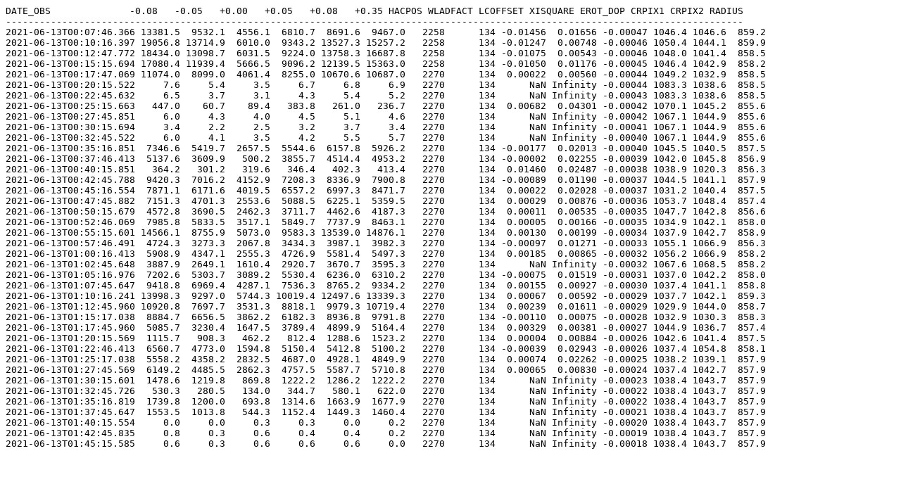

--- FILE ---
content_type: text/plain
request_url: http://solarwww.mtk.nao.ac.jp/mitaka_solar/ha-mtkft1/log/2021/20210613/mtk_ft_ha_fd_20210613_lcoff.txt
body_size: 5747
content:
DATE_OBS              -0.08   -0.05   +0.00   +0.05   +0.08   +0.35 HACPOS WLADFACT LCOFFSET XISQUARE EROT_DOP CRPIX1 CRPIX2 RADIUS
-----------------------------------------------------------------------------------------------------------------------------------
2021-06-13T00:07:46.366 13381.5  9532.1  4556.1  6810.7  8691.6  9467.0   2258      134 -0.01456  0.01656 -0.00047 1046.4 1046.6  859.2
2021-06-13T00:10:16.397 19056.8 13714.9  6010.0  9343.2 13527.3 15257.2   2258      134 -0.01247  0.00748 -0.00046 1050.4 1044.1  859.9
2021-06-13T00:12:47.772 18434.0 13098.7  6031.5  9224.0 13758.3 16687.8   2258      134 -0.01075  0.00543 -0.00046 1048.0 1041.4  858.5
2021-06-13T00:15:15.694 17080.4 11939.4  5666.5  9096.2 12139.5 15363.0   2258      134 -0.01050  0.01176 -0.00045 1046.4 1042.9  858.2
2021-06-13T00:17:47.069 11074.0  8099.0  4061.4  8255.0 10670.6 10687.0   2270      134  0.00022  0.00560 -0.00044 1049.2 1032.9  858.5
2021-06-13T00:20:15.522     7.6     5.4     3.5     6.7     6.8     6.9   2270      134      NaN Infinity -0.00044 1083.3 1038.6  858.5
2021-06-13T00:22:45.632     6.5     3.7     3.1     4.3     5.4     5.2   2270      134      NaN Infinity -0.00043 1083.3 1038.6  858.5
2021-06-13T00:25:15.663   447.0    60.7    89.4   383.8   261.0   236.7   2270      134  0.00682  0.04301 -0.00042 1070.1 1045.2  855.6
2021-06-13T00:27:45.851     6.0     4.3     4.0     4.5     5.1     4.6   2270      134      NaN Infinity -0.00042 1067.1 1044.9  855.6
2021-06-13T00:30:15.694     3.4     2.2     2.5     3.2     3.7     3.4   2270      134      NaN Infinity -0.00041 1067.1 1044.9  855.6
2021-06-13T00:32:45.522     6.0     4.1     3.5     4.2     5.5     5.7   2270      134      NaN Infinity -0.00040 1067.1 1044.9  855.6
2021-06-13T00:35:16.851  7346.6  5419.7  2657.5  5544.6  6157.8  5926.2   2270      134 -0.00177  0.02013 -0.00040 1045.5 1040.5  857.5
2021-06-13T00:37:46.413  5137.6  3609.9   500.2  3855.7  4514.4  4953.2   2270      134 -0.00002  0.02255 -0.00039 1042.0 1045.8  856.9
2021-06-13T00:40:15.851   364.2   301.2   319.6   346.4   402.3   413.4   2270      134  0.01460  0.02487 -0.00038 1038.9 1020.3  856.3
2021-06-13T00:42:45.788  9420.3  7016.2  4152.9  7208.3  8336.9  7900.8   2270      134 -0.00089  0.01190 -0.00037 1044.5 1041.1  857.9
2021-06-13T00:45:16.554  7871.1  6171.6  4019.5  6557.2  6997.3  8471.7   2270      134  0.00022  0.02028 -0.00037 1031.2 1040.4  857.5
2021-06-13T00:47:45.882  7151.3  4701.3  2553.6  5088.5  6225.1  5359.5   2270      134  0.00029  0.00876 -0.00036 1053.7 1048.4  857.4
2021-06-13T00:50:15.679  4572.8  3690.5  2462.3  3711.7  4462.6  4187.3   2270      134  0.00011  0.00535 -0.00035 1047.7 1042.8  856.6
2021-06-13T00:52:46.069  7985.8  5833.5  3517.1  5849.7  7737.9  8463.1   2270      134  0.00005  0.00166 -0.00035 1034.9 1042.1  858.0
2021-06-13T00:55:15.601 14566.1  8755.9  5073.0  9583.3 13539.0 14876.1   2270      134  0.00130  0.00199 -0.00034 1037.9 1042.7  858.9
2021-06-13T00:57:46.491  4724.3  3273.3  2067.8  3434.3  3987.1  3982.3   2270      134 -0.00097  0.01271 -0.00033 1055.1 1066.9  856.3
2021-06-13T01:00:16.413  5908.9  4347.1  2555.3  4726.9  5581.4  5497.3   2270      134  0.00185  0.00865 -0.00032 1056.2 1066.9  858.2
2021-06-13T01:02:45.648  3887.9  2649.1  1610.4  2920.7  3670.7  3595.3   2270      134      NaN Infinity -0.00032 1067.6 1068.5  858.2
2021-06-13T01:05:16.976  7202.6  5303.7  3089.2  5530.4  6236.0  6310.2   2270      134 -0.00075  0.01519 -0.00031 1037.0 1042.2  858.0
2021-06-13T01:07:45.647  9418.8  6969.4  4287.1  7536.3  8765.2  9334.2   2270      134  0.00155  0.00927 -0.00030 1037.4 1041.1  858.8
2021-06-13T01:10:16.241 13998.3  9297.0  5744.3 10019.4 12497.6 13339.3   2270      134  0.00067  0.00592 -0.00029 1037.7 1042.1  859.3
2021-06-13T01:12:45.960 10920.8  7697.7  3531.3  8818.1  9979.3 10719.4   2270      134  0.00239  0.01611 -0.00029 1029.9 1044.0  858.7
2021-06-13T01:15:17.038  8884.7  6656.5  3862.2  6182.3  8936.8  9791.8   2270      134 -0.00110  0.00075 -0.00028 1032.9 1030.3  858.3
2021-06-13T01:17:45.960  5085.7  3230.4  1647.5  3789.4  4899.9  5164.4   2270      134  0.00329  0.00381 -0.00027 1044.9 1036.7  857.4
2021-06-13T01:20:15.569  1115.7   908.3   462.2   812.4  1288.6  1523.2   2270      134  0.00004  0.00884 -0.00026 1042.6 1041.4  857.5
2021-06-13T01:22:46.413  6560.7  4773.0  1594.8  5150.4  5412.8  5100.2   2270      134 -0.00039  0.02943 -0.00026 1037.4 1054.8  858.1
2021-06-13T01:25:17.038  5558.2  4358.2  2832.5  4687.0  4928.1  4849.9   2270      134  0.00074  0.02262 -0.00025 1038.2 1039.1  857.9
2021-06-13T01:27:45.569  6149.2  4485.5  2862.3  4757.5  5587.7  5710.8   2270      134  0.00065  0.00830 -0.00024 1037.4 1042.7  857.9
2021-06-13T01:30:15.601  1478.6  1219.8   869.8  1222.2  1286.2  1222.2   2270      134      NaN Infinity -0.00023 1038.4 1043.7  857.9
2021-06-13T01:32:45.726   530.3   280.5   134.0   344.7   580.1   622.0   2270      134      NaN Infinity -0.00022 1038.4 1043.7  857.9
2021-06-13T01:35:16.819  1739.8  1200.0   693.8  1314.6  1663.9  1677.9   2270      134      NaN Infinity -0.00022 1038.4 1043.7  857.9
2021-06-13T01:37:45.647  1553.5  1013.8   544.3  1152.4  1449.3  1460.4   2270      134      NaN Infinity -0.00021 1038.4 1043.7  857.9
2021-06-13T01:40:15.554     0.0     0.0     0.3     0.3     0.0     0.2   2270      134      NaN Infinity -0.00020 1038.4 1043.7  857.9
2021-06-13T01:42:45.835     0.8     0.3     0.6     0.4     0.4     0.2   2270      134      NaN Infinity -0.00019 1038.4 1043.7  857.9
2021-06-13T01:45:15.585     0.6     0.3     0.6     0.6     0.6     0.0   2270      134      NaN Infinity -0.00018 1038.4 1043.7  857.9
